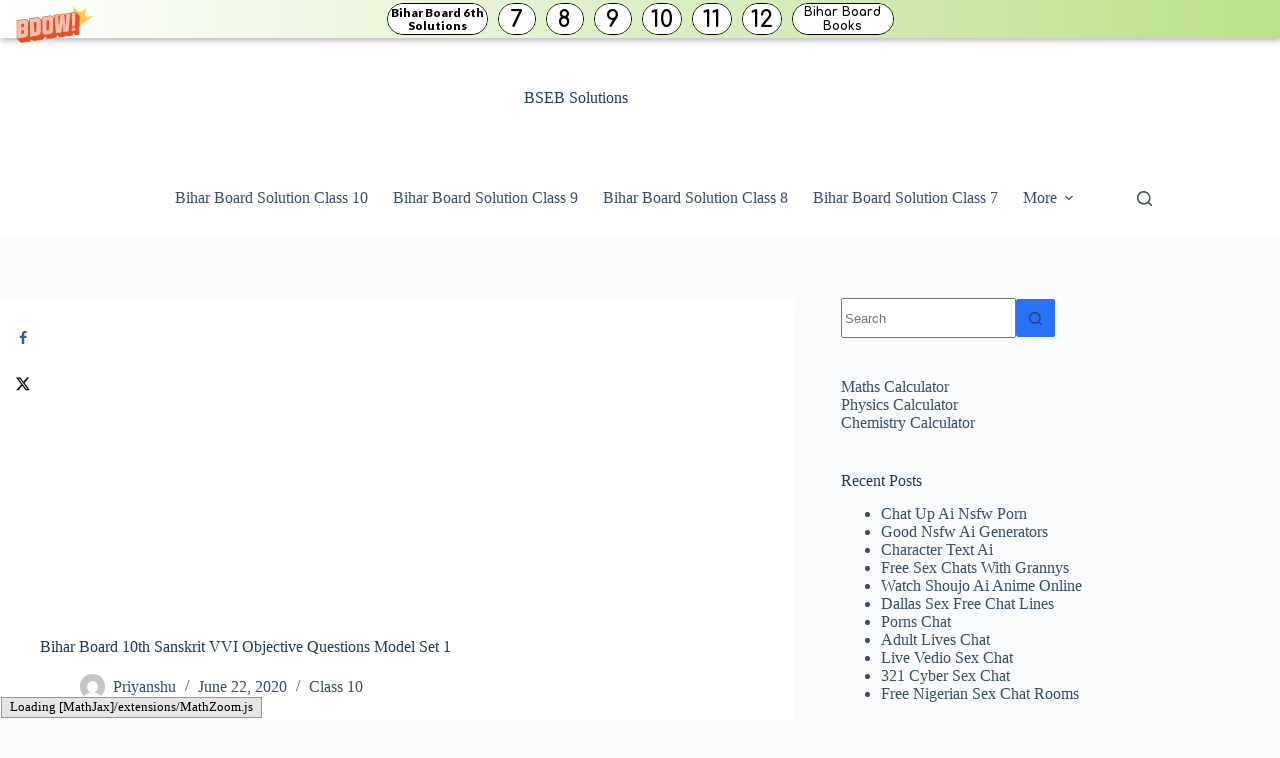

--- FILE ---
content_type: text/html; charset=UTF-8
request_url: https://bsebsolutions.com/bihar-board-10th-sanskrit-vvi-objective-questions-model-set-1/
body_size: 15503
content:
<!doctype html><html lang="en-US"><head><meta charset="UTF-8"><meta name="viewport" content="width=device-width, initial-scale=1, maximum-scale=5, viewport-fit=cover"><link rel="profile" href="https://gmpg.org/xfn/11"><title>Bihar Board 10th Sanskrit VVI Objective Questions Model Set 1 &#8211; BSEB Solutions</title><meta name='robots' content='max-image-preview:large' /><style>img:is([sizes="auto" i],[sizes^="auto," i]){contain-intrinsic-size:3000px 1500px}</style><meta property="og:locale" content="en_US" /><meta property="og:type" content="article" /><meta property="og:title" content="Bihar Board 10th Sanskrit VVI Objective Questions Model Set 1" /><meta property="og:description" content="Bihar Board 10th Sanskrit Objective Questions and Answers BSEB Bihar Board 10th Sanskrit VVI Objective Questions Model Set 1 प्रश्न 1. &#039;मङ्गलम्&#039; पाठ में कितने मंत्र हैं ? (a) चत्वारः (b) पञ्च (c) सप्त (d)" /><meta property="og:url" content="https://bsebsolutions.com/bihar-board-10th-sanskrit-vvi-objective-questions-model-set-1/" /><meta property="og:site_name" content="BSEB Solutions" /><meta property="og:updated_time" content="2021-03-22T15:37:30+00:00" /><meta property="article:published_time" content="2020-06-22T10:12:59+00:00" /><meta property="article:modified_time" content="2021-03-22T15:37:30+00:00" /><meta name="twitter:card" content="summary_large_image" /><meta name="twitter:title" content="Bihar Board 10th Sanskrit VVI Objective Questions Model Set 1" /><meta name="twitter:description" content="Bihar Board 10th Sanskrit Objective Questions and Answers BSEB Bihar Board 10th Sanskrit VVI Objective Questions Model Set 1 प्रश्न 1. &#039;मङ्गलम्&#039; पाठ में कितने मंत्र हैं ? (a) चत्वारः (b) पञ्च (c) सप्त (d)" /><meta class="flipboard-article" content="Bihar Board 10th Sanskrit Objective Questions and Answers BSEB Bihar Board 10th Sanskrit VVI Objective Questions Model Set 1 प्रश्न 1. &#039;मङ्गलम्&#039; पाठ में कितने मंत्र हैं ? (a) चत्वारः (b) पञ्च (c) सप्त (d)" /><link href='https://fonts.gstatic.com' crossorigin='anonymous' rel='preconnect' /><link href='https://fonts.googleapis.com' rel='preconnect' /><link href='https://connect.facebook.net' rel='preconnect' /><link href='https://www.google-analytics.com' rel='preconnect' /><link href='https://www.googletagmanager.com' rel='preconnect' /><link rel="alternate" type="application/rss+xml" title="BSEB Solutions &raquo; Feed" href="https://bsebsolutions.com/feed/" /><link rel="alternate" type="application/rss+xml" title="BSEB Solutions &raquo; Comments Feed" href="https://bsebsolutions.com/comments/feed/" /><link rel="alternate" type="application/rss+xml" title="BSEB Solutions &raquo; Bihar Board 10th Sanskrit VVI Objective Questions Model Set 1 Comments Feed" href="https://bsebsolutions.com/bihar-board-10th-sanskrit-vvi-objective-questions-model-set-1/feed/" /><link rel='stylesheet' id='blocksy-dynamic-global-css' href='https://bsebsolutions.com/wp-content/uploads/blocksy/css/global.css' media='all' /><link rel='stylesheet' id='wp-block-library-css' href='https://bsebsolutions.com/wp-includes/css/dist/block-library/style.min.css' media='all' /><style id='global-styles-inline-css'>:root{--wp--preset--aspect-ratio--square:1;--wp--preset--aspect-ratio--4-3:4/3;--wp--preset--aspect-ratio--3-4:3/4;--wp--preset--aspect-ratio--3-2:3/2;--wp--preset--aspect-ratio--2-3:2/3;--wp--preset--aspect-ratio--16-9:16/9;--wp--preset--aspect-ratio--9-16:9/16;--wp--preset--color--black:#000;--wp--preset--color--cyan-bluish-gray:#abb8c3;--wp--preset--color--white:#fff;--wp--preset--color--pale-pink:#f78da7;--wp--preset--color--vivid-red:#cf2e2e;--wp--preset--color--luminous-vivid-orange:#ff6900;--wp--preset--color--luminous-vivid-amber:#fcb900;--wp--preset--color--light-green-cyan:#7bdcb5;--wp--preset--color--vivid-green-cyan:#00d084;--wp--preset--color--pale-cyan-blue:#8ed1fc;--wp--preset--color--vivid-cyan-blue:#0693e3;--wp--preset--color--vivid-purple:#9b51e0;--wp--preset--color--palette-color-1:var(--theme-palette-color-1,#2872fa);--wp--preset--color--palette-color-2:var(--theme-palette-color-2,#1559ed);--wp--preset--color--palette-color-3:var(--theme-palette-color-3,rgba(36,59,86,.9));--wp--preset--color--palette-color-4:var(--theme-palette-color-4,rgba(36,59,86,1));--wp--preset--color--palette-color-5:var(--theme-palette-color-5,#fff);--wp--preset--color--palette-color-6:var(--theme-palette-color-6,#f2f5f7);--wp--preset--color--palette-color-7:var(--theme-palette-color-7,#fafbfc);--wp--preset--color--palette-color-8:var(--theme-palette-color-8,#fff);--wp--preset--gradient--vivid-cyan-blue-to-vivid-purple:linear-gradient(135deg,rgba(6,147,227,1) 0%,#9b51e0 100%);--wp--preset--gradient--light-green-cyan-to-vivid-green-cyan:linear-gradient(135deg,#7adcb4 0%,#00d082 100%);--wp--preset--gradient--luminous-vivid-amber-to-luminous-vivid-orange:linear-gradient(135deg,rgba(252,185,0,1) 0%,rgba(255,105,0,1) 100%);--wp--preset--gradient--luminous-vivid-orange-to-vivid-red:linear-gradient(135deg,rgba(255,105,0,1) 0%,#cf2e2e 100%);--wp--preset--gradient--very-light-gray-to-cyan-bluish-gray:linear-gradient(135deg,#eee 0%,#a9b8c3 100%);--wp--preset--gradient--cool-to-warm-spectrum:linear-gradient(135deg,#4aeadc 0%,#9778d1 20%,#cf2aba 40%,#ee2c82 60%,#fb6962 80%,#fef84c 100%);--wp--preset--gradient--blush-light-purple:linear-gradient(135deg,#ffceec 0%,#9896f0 100%);--wp--preset--gradient--blush-bordeaux:linear-gradient(135deg,#fecda5 0%,#fe2d2d 50%,#6b003e 100%);--wp--preset--gradient--luminous-dusk:linear-gradient(135deg,#ffcb70 0%,#c751c0 50%,#4158d0 100%);--wp--preset--gradient--pale-ocean:linear-gradient(135deg,#fff5cb 0%,#b6e3d4 50%,#33a7b5 100%);--wp--preset--gradient--electric-grass:linear-gradient(135deg,#caf880 0%,#71ce7e 100%);--wp--preset--gradient--midnight:linear-gradient(135deg,#020381 0%,#2874fc 100%);--wp--preset--gradient--juicy-peach:linear-gradient(to right,#ffecd2 0%,#fcb69f 100%);--wp--preset--gradient--young-passion:linear-gradient(to right,#ff8177 0%,#ff867a 0%,#ff8c7f 21%,#f99185 52%,#cf556c 78%,#b12a5b 100%);--wp--preset--gradient--true-sunset:linear-gradient(to right,#fa709a 0%,#fee140 100%);--wp--preset--gradient--morpheus-den:linear-gradient(to top,#30cfd0 0%,#330867 100%);--wp--preset--gradient--plum-plate:linear-gradient(135deg,#667eea 0%,#764ba2 100%);--wp--preset--gradient--aqua-splash:linear-gradient(15deg,#13547a 0%,#80d0c7 100%);--wp--preset--gradient--love-kiss:linear-gradient(to top,#ff0844 0%,#ffb199 100%);--wp--preset--gradient--new-retrowave:linear-gradient(to top,#3b41c5 0%,#a981bb 49%,#ffc8a9 100%);--wp--preset--gradient--plum-bath:linear-gradient(to top,#cc208e 0%,#6713d2 100%);--wp--preset--gradient--high-flight:linear-gradient(to right,#0acffe 0%,#495aff 100%);--wp--preset--gradient--teen-party:linear-gradient(-225deg,#ff057c 0%,#8d0b93 50%,#321575 100%);--wp--preset--gradient--fabled-sunset:linear-gradient(-225deg,#231557 0%,#44107a 29%,#ff1361 67%,#fff800 100%);--wp--preset--gradient--arielle-smile:radial-gradient(circle 248px at center,#16d9e3 0%,#30c7ec 47%,#46aef7 100%);--wp--preset--gradient--itmeo-branding:linear-gradient(180deg,#2af598 0%,#009efd 100%);--wp--preset--gradient--deep-blue:linear-gradient(to right,#6a11cb 0%,#2575fc 100%);--wp--preset--gradient--strong-bliss:linear-gradient(to right,#f78ca0 0%,#f9748f 19%,#fd868c 60%,#fe9a8b 100%);--wp--preset--gradient--sweet-period:linear-gradient(to top,#3f51b1 0%,#5a55ae 13%,#7b5fac 25%,#8f6aae 38%,#a86aa4 50%,#cc6b8e 62%,#f18271 75%,#f3a469 87%,#f7c978 100%);--wp--preset--gradient--purple-division:linear-gradient(to top,#7028e4 0%,#e5b2ca 100%);--wp--preset--gradient--cold-evening:linear-gradient(to top,#0c3483 0%,#a2b6df 100%,#6b8cce 100%,#a2b6df 100%);--wp--preset--gradient--mountain-rock:linear-gradient(to right,#868f96 0%,#596164 100%);--wp--preset--gradient--desert-hump:linear-gradient(to top,#c79081 0%,#dfa579 100%);--wp--preset--gradient--ethernal-constance:linear-gradient(to top,#09203f 0%,#537895 100%);--wp--preset--gradient--happy-memories:linear-gradient(-60deg,#ff5858 0%,#f09819 100%);--wp--preset--gradient--grown-early:linear-gradient(to top,#0ba360 0%,#3cba92 100%);--wp--preset--gradient--morning-salad:linear-gradient(-225deg,#b7f8db 0%,#50a7c2 100%);--wp--preset--gradient--night-call:linear-gradient(-225deg,#ac32e4 0%,#7918f2 48%,#4801ff 100%);--wp--preset--gradient--mind-crawl:linear-gradient(-225deg,#473b7b 0%,#3584a7 51%,#30d2be 100%);--wp--preset--gradient--angel-care:linear-gradient(-225deg,#ffe29f 0%,#ffa99f 48%,#ff719a 100%);--wp--preset--gradient--juicy-cake:linear-gradient(to top,#e14fad 0%,#f9d423 100%);--wp--preset--gradient--rich-metal:linear-gradient(to right,#d7d2cc 0%,#304352 100%);--wp--preset--gradient--mole-hall:linear-gradient(-20deg,#616161 0%,#9bc5c3 100%);--wp--preset--gradient--cloudy-knoxville:linear-gradient(120deg,#fdfbfb 0%,#ebedee 100%);--wp--preset--gradient--soft-grass:linear-gradient(to top,#c1dfc4 0%,#deecdd 100%);--wp--preset--gradient--saint-petersburg:linear-gradient(135deg,#f5f7fa 0%,#c3cfe2 100%);--wp--preset--gradient--everlasting-sky:linear-gradient(135deg,#fdfcfb 0%,#e2d1c3 100%);--wp--preset--gradient--kind-steel:linear-gradient(-20deg,#e9defa 0%,#fbfcdb 100%);--wp--preset--gradient--over-sun:linear-gradient(60deg,#abecd6 0%,#fbed96 100%);--wp--preset--gradient--premium-white:linear-gradient(to top,#d5d4d0 0%,#d5d4d0 1%,#eeeeec 31%,#efeeec 75%,#e9e9e7 100%);--wp--preset--gradient--clean-mirror:linear-gradient(45deg,#93a5cf 0%,#e4efe9 100%);--wp--preset--gradient--wild-apple:linear-gradient(to top,#d299c2 0%,#fef9d7 100%);--wp--preset--gradient--snow-again:linear-gradient(to top,#e6e9f0 0%,#eef1f5 100%);--wp--preset--gradient--confident-cloud:linear-gradient(to top,#dad4ec 0%,#dad4ec 1%,#f3e7e9 100%);--wp--preset--gradient--glass-water:linear-gradient(to top,#dfe9f3 0%,#fff 100%);--wp--preset--gradient--perfect-white:linear-gradient(-225deg,#e3fdf5 0%,#ffe6fa 100%);--wp--preset--font-size--small:13px;--wp--preset--font-size--medium:20px;--wp--preset--font-size--large:clamp(22px,1.375rem + ((1vw - 3.2px)*0.625),30px);--wp--preset--font-size--x-large:clamp(30px,1.875rem + ((1vw - 3.2px)*1.563),50px);--wp--preset--font-size--xx-large:clamp(45px,2.813rem + ((1vw - 3.2px)*2.734),80px);--wp--preset--spacing--20:.44rem;--wp--preset--spacing--30:.67rem;--wp--preset--spacing--40:1rem;--wp--preset--spacing--50:1.5rem;--wp--preset--spacing--60:2.25rem;--wp--preset--spacing--70:3.38rem;--wp--preset--spacing--80:5.06rem;--wp--preset--shadow--natural:6px 6px 9px rgba(0,0,0,.2);--wp--preset--shadow--deep:12px 12px 50px rgba(0,0,0,.4);--wp--preset--shadow--sharp:6px 6px 0px rgba(0,0,0,.2);--wp--preset--shadow--outlined:6px 6px 0px -3px rgba(255,255,255,1),6px 6px rgba(0,0,0,1);--wp--preset--shadow--crisp:6px 6px 0px rgba(0,0,0,1)}:root{--wp--style--global--content-size:var(--theme-block-max-width);--wp--style--global--wide-size:var(--theme-block-wide-max-width)}:where(body){margin:0}.wp-site-blocks>.alignleft{float:left;margin-right:2em}.wp-site-blocks>.alignright{float:right;margin-left:2em}.wp-site-blocks>.aligncenter{justify-content:center;margin-left:auto;margin-right:auto}:where(.wp-site-blocks)>*{margin-block-start:var(--theme-content-spacing);margin-block-end:0}:where(.wp-site-blocks)>:first-child{margin-block-start:0}:where(.wp-site-blocks)>:last-child{margin-block-end:0}:root{--wp--style--block-gap:var(--theme-content-spacing)}:root :where(.is-layout-flow)>:first-child{margin-block-start:0}:root :where(.is-layout-flow)>:last-child{margin-block-end:0}:root :where(.is-layout-flow)>*{margin-block-start:var(--theme-content-spacing);margin-block-end:0}:root :where(.is-layout-constrained)>:first-child{margin-block-start:0}:root :where(.is-layout-constrained)>:last-child{margin-block-end:0}:root :where(.is-layout-constrained)>*{margin-block-start:var(--theme-content-spacing);margin-block-end:0}:root :where(.is-layout-flex){gap:var(--theme-content-spacing)}:root :where(.is-layout-grid){gap:var(--theme-content-spacing)}.is-layout-flow>.alignleft{float:left;margin-inline-start:0;margin-inline-end:2em}.is-layout-flow>.alignright{float:right;margin-inline-start:2em;margin-inline-end:0}.is-layout-flow>.aligncenter{margin-left:auto !important;margin-right:auto !important}.is-layout-constrained>.alignleft{float:left;margin-inline-start:0;margin-inline-end:2em}.is-layout-constrained>.alignright{float:right;margin-inline-start:2em;margin-inline-end:0}.is-layout-constrained>.aligncenter{margin-left:auto !important;margin-right:auto !important}.is-layout-constrained>:where(:not(.alignleft):not(.alignright):not(.alignfull)){max-width:var(--wp--style--global--content-size);margin-left:auto !important;margin-right:auto !important}.is-layout-constrained>.alignwide{max-width:var(--wp--style--global--wide-size)}body .is-layout-flex{display:flex}.is-layout-flex{flex-wrap:wrap;align-items:center}.is-layout-flex>:is(*,div){margin:0}body .is-layout-grid{display:grid}.is-layout-grid>:is(*,div){margin:0}body{padding-top:0;padding-right:0;padding-bottom:0;padding-left:0}.has-black-color{color:var(--wp--preset--color--black) !important}.has-cyan-bluish-gray-color{color:var(--wp--preset--color--cyan-bluish-gray) !important}.has-white-color{color:var(--wp--preset--color--white) !important}.has-pale-pink-color{color:var(--wp--preset--color--pale-pink) !important}.has-vivid-red-color{color:var(--wp--preset--color--vivid-red) !important}.has-luminous-vivid-orange-color{color:var(--wp--preset--color--luminous-vivid-orange) !important}.has-luminous-vivid-amber-color{color:var(--wp--preset--color--luminous-vivid-amber) !important}.has-light-green-cyan-color{color:var(--wp--preset--color--light-green-cyan) !important}.has-vivid-green-cyan-color{color:var(--wp--preset--color--vivid-green-cyan) !important}.has-pale-cyan-blue-color{color:var(--wp--preset--color--pale-cyan-blue) !important}.has-vivid-cyan-blue-color{color:var(--wp--preset--color--vivid-cyan-blue) !important}.has-vivid-purple-color{color:var(--wp--preset--color--vivid-purple) !important}.has-palette-color-1-color{color:var(--wp--preset--color--palette-color-1) !important}.has-palette-color-2-color{color:var(--wp--preset--color--palette-color-2) !important}.has-palette-color-3-color{color:var(--wp--preset--color--palette-color-3) !important}.has-palette-color-4-color{color:var(--wp--preset--color--palette-color-4) !important}.has-palette-color-5-color{color:var(--wp--preset--color--palette-color-5) !important}.has-palette-color-6-color{color:var(--wp--preset--color--palette-color-6) !important}.has-palette-color-7-color{color:var(--wp--preset--color--palette-color-7) !important}.has-palette-color-8-color{color:var(--wp--preset--color--palette-color-8) !important}.has-black-background-color{background-color:var(--wp--preset--color--black) !important}.has-cyan-bluish-gray-background-color{background-color:var(--wp--preset--color--cyan-bluish-gray) !important}.has-white-background-color{background-color:var(--wp--preset--color--white) !important}.has-pale-pink-background-color{background-color:var(--wp--preset--color--pale-pink) !important}.has-vivid-red-background-color{background-color:var(--wp--preset--color--vivid-red) !important}.has-luminous-vivid-orange-background-color{background-color:var(--wp--preset--color--luminous-vivid-orange) !important}.has-luminous-vivid-amber-background-color{background-color:var(--wp--preset--color--luminous-vivid-amber) !important}.has-light-green-cyan-background-color{background-color:var(--wp--preset--color--light-green-cyan) !important}.has-vivid-green-cyan-background-color{background-color:var(--wp--preset--color--vivid-green-cyan) !important}.has-pale-cyan-blue-background-color{background-color:var(--wp--preset--color--pale-cyan-blue) !important}.has-vivid-cyan-blue-background-color{background-color:var(--wp--preset--color--vivid-cyan-blue) !important}.has-vivid-purple-background-color{background-color:var(--wp--preset--color--vivid-purple) !important}.has-palette-color-1-background-color{background-color:var(--wp--preset--color--palette-color-1) !important}.has-palette-color-2-background-color{background-color:var(--wp--preset--color--palette-color-2) !important}.has-palette-color-3-background-color{background-color:var(--wp--preset--color--palette-color-3) !important}.has-palette-color-4-background-color{background-color:var(--wp--preset--color--palette-color-4) !important}.has-palette-color-5-background-color{background-color:var(--wp--preset--color--palette-color-5) !important}.has-palette-color-6-background-color{background-color:var(--wp--preset--color--palette-color-6) !important}.has-palette-color-7-background-color{background-color:var(--wp--preset--color--palette-color-7) !important}.has-palette-color-8-background-color{background-color:var(--wp--preset--color--palette-color-8) !important}.has-black-border-color{border-color:var(--wp--preset--color--black) !important}.has-cyan-bluish-gray-border-color{border-color:var(--wp--preset--color--cyan-bluish-gray) !important}.has-white-border-color{border-color:var(--wp--preset--color--white) !important}.has-pale-pink-border-color{border-color:var(--wp--preset--color--pale-pink) !important}.has-vivid-red-border-color{border-color:var(--wp--preset--color--vivid-red) !important}.has-luminous-vivid-orange-border-color{border-color:var(--wp--preset--color--luminous-vivid-orange) !important}.has-luminous-vivid-amber-border-color{border-color:var(--wp--preset--color--luminous-vivid-amber) !important}.has-light-green-cyan-border-color{border-color:var(--wp--preset--color--light-green-cyan) !important}.has-vivid-green-cyan-border-color{border-color:var(--wp--preset--color--vivid-green-cyan) !important}.has-pale-cyan-blue-border-color{border-color:var(--wp--preset--color--pale-cyan-blue) !important}.has-vivid-cyan-blue-border-color{border-color:var(--wp--preset--color--vivid-cyan-blue) !important}.has-vivid-purple-border-color{border-color:var(--wp--preset--color--vivid-purple) !important}.has-palette-color-1-border-color{border-color:var(--wp--preset--color--palette-color-1) !important}.has-palette-color-2-border-color{border-color:var(--wp--preset--color--palette-color-2) !important}.has-palette-color-3-border-color{border-color:var(--wp--preset--color--palette-color-3) !important}.has-palette-color-4-border-color{border-color:var(--wp--preset--color--palette-color-4) !important}.has-palette-color-5-border-color{border-color:var(--wp--preset--color--palette-color-5) !important}.has-palette-color-6-border-color{border-color:var(--wp--preset--color--palette-color-6) !important}.has-palette-color-7-border-color{border-color:var(--wp--preset--color--palette-color-7) !important}.has-palette-color-8-border-color{border-color:var(--wp--preset--color--palette-color-8) !important}.has-vivid-cyan-blue-to-vivid-purple-gradient-background{background:var(--wp--preset--gradient--vivid-cyan-blue-to-vivid-purple) !important}.has-light-green-cyan-to-vivid-green-cyan-gradient-background{background:var(--wp--preset--gradient--light-green-cyan-to-vivid-green-cyan) !important}.has-luminous-vivid-amber-to-luminous-vivid-orange-gradient-background{background:var(--wp--preset--gradient--luminous-vivid-amber-to-luminous-vivid-orange) !important}.has-luminous-vivid-orange-to-vivid-red-gradient-background{background:var(--wp--preset--gradient--luminous-vivid-orange-to-vivid-red) !important}.has-very-light-gray-to-cyan-bluish-gray-gradient-background{background:var(--wp--preset--gradient--very-light-gray-to-cyan-bluish-gray) !important}.has-cool-to-warm-spectrum-gradient-background{background:var(--wp--preset--gradient--cool-to-warm-spectrum) !important}.has-blush-light-purple-gradient-background{background:var(--wp--preset--gradient--blush-light-purple) !important}.has-blush-bordeaux-gradient-background{background:var(--wp--preset--gradient--blush-bordeaux) !important}.has-luminous-dusk-gradient-background{background:var(--wp--preset--gradient--luminous-dusk) !important}.has-pale-ocean-gradient-background{background:var(--wp--preset--gradient--pale-ocean) !important}.has-electric-grass-gradient-background{background:var(--wp--preset--gradient--electric-grass) !important}.has-midnight-gradient-background{background:var(--wp--preset--gradient--midnight) !important}.has-juicy-peach-gradient-background{background:var(--wp--preset--gradient--juicy-peach) !important}.has-young-passion-gradient-background{background:var(--wp--preset--gradient--young-passion) !important}.has-true-sunset-gradient-background{background:var(--wp--preset--gradient--true-sunset) !important}.has-morpheus-den-gradient-background{background:var(--wp--preset--gradient--morpheus-den) !important}.has-plum-plate-gradient-background{background:var(--wp--preset--gradient--plum-plate) !important}.has-aqua-splash-gradient-background{background:var(--wp--preset--gradient--aqua-splash) !important}.has-love-kiss-gradient-background{background:var(--wp--preset--gradient--love-kiss) !important}.has-new-retrowave-gradient-background{background:var(--wp--preset--gradient--new-retrowave) !important}.has-plum-bath-gradient-background{background:var(--wp--preset--gradient--plum-bath) !important}.has-high-flight-gradient-background{background:var(--wp--preset--gradient--high-flight) !important}.has-teen-party-gradient-background{background:var(--wp--preset--gradient--teen-party) !important}.has-fabled-sunset-gradient-background{background:var(--wp--preset--gradient--fabled-sunset) !important}.has-arielle-smile-gradient-background{background:var(--wp--preset--gradient--arielle-smile) !important}.has-itmeo-branding-gradient-background{background:var(--wp--preset--gradient--itmeo-branding) !important}.has-deep-blue-gradient-background{background:var(--wp--preset--gradient--deep-blue) !important}.has-strong-bliss-gradient-background{background:var(--wp--preset--gradient--strong-bliss) !important}.has-sweet-period-gradient-background{background:var(--wp--preset--gradient--sweet-period) !important}.has-purple-division-gradient-background{background:var(--wp--preset--gradient--purple-division) !important}.has-cold-evening-gradient-background{background:var(--wp--preset--gradient--cold-evening) !important}.has-mountain-rock-gradient-background{background:var(--wp--preset--gradient--mountain-rock) !important}.has-desert-hump-gradient-background{background:var(--wp--preset--gradient--desert-hump) !important}.has-ethernal-constance-gradient-background{background:var(--wp--preset--gradient--ethernal-constance) !important}.has-happy-memories-gradient-background{background:var(--wp--preset--gradient--happy-memories) !important}.has-grown-early-gradient-background{background:var(--wp--preset--gradient--grown-early) !important}.has-morning-salad-gradient-background{background:var(--wp--preset--gradient--morning-salad) !important}.has-night-call-gradient-background{background:var(--wp--preset--gradient--night-call) !important}.has-mind-crawl-gradient-background{background:var(--wp--preset--gradient--mind-crawl) !important}.has-angel-care-gradient-background{background:var(--wp--preset--gradient--angel-care) !important}.has-juicy-cake-gradient-background{background:var(--wp--preset--gradient--juicy-cake) !important}.has-rich-metal-gradient-background{background:var(--wp--preset--gradient--rich-metal) !important}.has-mole-hall-gradient-background{background:var(--wp--preset--gradient--mole-hall) !important}.has-cloudy-knoxville-gradient-background{background:var(--wp--preset--gradient--cloudy-knoxville) !important}.has-soft-grass-gradient-background{background:var(--wp--preset--gradient--soft-grass) !important}.has-saint-petersburg-gradient-background{background:var(--wp--preset--gradient--saint-petersburg) !important}.has-everlasting-sky-gradient-background{background:var(--wp--preset--gradient--everlasting-sky) !important}.has-kind-steel-gradient-background{background:var(--wp--preset--gradient--kind-steel) !important}.has-over-sun-gradient-background{background:var(--wp--preset--gradient--over-sun) !important}.has-premium-white-gradient-background{background:var(--wp--preset--gradient--premium-white) !important}.has-clean-mirror-gradient-background{background:var(--wp--preset--gradient--clean-mirror) !important}.has-wild-apple-gradient-background{background:var(--wp--preset--gradient--wild-apple) !important}.has-snow-again-gradient-background{background:var(--wp--preset--gradient--snow-again) !important}.has-confident-cloud-gradient-background{background:var(--wp--preset--gradient--confident-cloud) !important}.has-glass-water-gradient-background{background:var(--wp--preset--gradient--glass-water) !important}.has-perfect-white-gradient-background{background:var(--wp--preset--gradient--perfect-white) !important}.has-small-font-size{font-size:var(--wp--preset--font-size--small) !important}.has-medium-font-size{font-size:var(--wp--preset--font-size--medium) !important}.has-large-font-size{font-size:var(--wp--preset--font-size--large) !important}.has-x-large-font-size{font-size:var(--wp--preset--font-size--x-large) !important}.has-xx-large-font-size{font-size:var(--wp--preset--font-size--xx-large) !important}:root :where(.wp-block-pullquote){font-size:clamp(.984em,.984rem + ((1vw - .2em)*0.645),1.5em);line-height:1.6}</style><link rel='stylesheet' id='ct-main-styles-css' href='https://bsebsolutions.com/wp-content/themes/blocksy/static/bundle/main.min.css' media='all' /><link rel='stylesheet' id='ct-page-title-styles-css' href='https://bsebsolutions.com/wp-content/themes/blocksy/static/bundle/page-title.min.css' media='all' /><link rel='stylesheet' id='ct-sidebar-styles-css' href='https://bsebsolutions.com/wp-content/themes/blocksy/static/bundle/sidebar.min.css' media='all' /><link rel='stylesheet' id='dpsp-frontend-style-pro-css' href='https://bsebsolutions.com/wp-content/cache/autoptimize/css/autoptimize_single_6af9fb5c6574b3e683603e3316dff81e.css' media='all' /><style id='dpsp-frontend-style-pro-inline-css'>@media screen and (max-width :720px){aside#dpsp-floating-sidebar.dpsp-hide-on-mobile.opened{display:none}}</style><link rel="https://api.w.org/" href="https://bsebsolutions.com/wp-json/" /><link rel="alternate" title="JSON" type="application/json" href="https://bsebsolutions.com/wp-json/wp/v2/posts/6296" /><link rel="EditURI" type="application/rsd+xml" title="RSD" href="https://bsebsolutions.com/xmlrpc.php?rsd" /><meta name="generator" content="WordPress 6.8.3" /><link rel="canonical" href="https://bsebsolutions.com/bihar-board-10th-sanskrit-vvi-objective-questions-model-set-1/" /><link rel='shortlink' href='https://bsebsolutions.com/?p=6296' /><link rel="alternate" title="oEmbed (JSON)" type="application/json+oembed" href="https://bsebsolutions.com/wp-json/oembed/1.0/embed?url=https%3A%2F%2Fbsebsolutions.com%2Fbihar-board-10th-sanskrit-vvi-objective-questions-model-set-1%2F" /><link rel="alternate" title="oEmbed (XML)" type="text/xml+oembed" href="https://bsebsolutions.com/wp-json/oembed/1.0/embed?url=https%3A%2F%2Fbsebsolutions.com%2Fbihar-board-10th-sanskrit-vvi-objective-questions-model-set-1%2F&#038;format=xml" /> <script data-ad-client="ca-pub-1015043025436353" async src="https://pagead2.googlesyndication.com/pagead/js/adsbygoogle.js"></script> <script defer src="[data-uri]"></script><noscript><link rel='stylesheet' href='https://bsebsolutions.com/wp-content/themes/blocksy/static/bundle/no-scripts.min.css' type='text/css'></noscript><meta name="hubbub-info" description="Hubbub 1.36.1"></head><body class="wp-singular post-template-default single single-post postid-6296 single-format-standard wp-embed-responsive wp-theme-blocksy has-grow-sidebar has-grow-sidebar-mobile" data-link="type-2" data-prefix="single_blog_post" data-header="type-1" data-footer="type-1" itemscope="itemscope" itemtype="https://schema.org/Blog"> <a class="skip-link screen-reader-text" href="#main">Skip to content</a><div class="ct-drawer-canvas" data-location="start"><div id="search-modal" class="ct-panel" data-behaviour="modal" role="dialog" aria-label="Search modal" inert><div class="ct-panel-actions"> <button class="ct-toggle-close" data-type="type-1" aria-label="Close search modal"> <svg class="ct-icon" width="12" height="12" viewBox="0 0 15 15"><path d="M1 15a1 1 0 01-.71-.29 1 1 0 010-1.41l5.8-5.8-5.8-5.8A1 1 0 011.7.29l5.8 5.8 5.8-5.8a1 1 0 011.41 1.41l-5.8 5.8 5.8 5.8a1 1 0 01-1.41 1.41l-5.8-5.8-5.8 5.8A1 1 0 011 15z"/></svg> </button></div><div class="ct-panel-content"><form role="search" method="get" class="ct-search-form"  action="https://bsebsolutions.com/" aria-haspopup="listbox" data-live-results="thumbs"> <input 
 type="search" class="modal-field"		placeholder="Search"
 value=""
 name="s"
 autocomplete="off"
 title="Search for..."
 aria-label="Search for..."
 ><div class="ct-search-form-controls"> <button type="submit" class="wp-element-button" data-button="icon" aria-label="Search button"> <svg class="ct-icon ct-search-button-content" aria-hidden="true" width="15" height="15" viewBox="0 0 15 15"><path d="M14.8,13.7L12,11c0.9-1.2,1.5-2.6,1.5-4.2c0-3.7-3-6.8-6.8-6.8S0,3,0,6.8s3,6.8,6.8,6.8c1.6,0,3.1-0.6,4.2-1.5l2.8,2.8c0.1,0.1,0.3,0.2,0.5,0.2s0.4-0.1,0.5-0.2C15.1,14.5,15.1,14,14.8,13.7z M1.5,6.8c0-2.9,2.4-5.2,5.2-5.2S12,3.9,12,6.8S9.6,12,6.8,12S1.5,9.6,1.5,6.8z"/></svg> <span class="ct-ajax-loader"> <svg viewBox="0 0 24 24"> <circle cx="12" cy="12" r="10" opacity="0.2" fill="none" stroke="currentColor" stroke-miterlimit="10" stroke-width="2"/> <path d="m12,2c5.52,0,10,4.48,10,10" fill="none" stroke="currentColor" stroke-linecap="round" stroke-miterlimit="10" stroke-width="2"> <animateTransform
 attributeName="transform"
 attributeType="XML"
 type="rotate"
 dur="0.6s"
 from="0 12 12"
 to="360 12 12"
 repeatCount="indefinite"
 /> </path> </svg> </span> </button> <input type="hidden" name="ct_post_type" value="post:page"> <input type="hidden" value="956e7cd00e" class="ct-live-results-nonce"></div><div class="screen-reader-text" aria-live="polite" role="status"> No results</div></form></div></div><div id="offcanvas" class="ct-panel ct-header" data-behaviour="right-side" role="dialog" aria-label="Offcanvas modal" inert=""><div class="ct-panel-inner"><div class="ct-panel-actions"> <button class="ct-toggle-close" data-type="type-1" aria-label="Close drawer"> <svg class="ct-icon" width="12" height="12" viewBox="0 0 15 15"><path d="M1 15a1 1 0 01-.71-.29 1 1 0 010-1.41l5.8-5.8-5.8-5.8A1 1 0 011.7.29l5.8 5.8 5.8-5.8a1 1 0 011.41 1.41l-5.8 5.8 5.8 5.8a1 1 0 01-1.41 1.41l-5.8-5.8-5.8 5.8A1 1 0 011 15z"/></svg> </button></div><div class="ct-panel-content" data-device="desktop"><div class="ct-panel-content-inner"></div></div><div class="ct-panel-content" data-device="mobile"><div class="ct-panel-content-inner"><nav
 class="mobile-menu menu-container"
 data-id="mobile-menu" data-interaction="click" data-toggle-type="type-1" data-submenu-dots="yes"	aria-label="Top"><ul id="menu-top-1" class=""><li class="menu-item menu-item-type-custom menu-item-object-custom menu-item-27240"><a href="https://bsebsolutions.com/bihar-board-class-10th-solutions/" class="ct-menu-link">Bihar Board Solution Class 10</a></li><li class="menu-item menu-item-type-custom menu-item-object-custom menu-item-27241"><a href="https://bsebsolutions.com/bihar-board-class-9th-solutions/" class="ct-menu-link">Bihar Board Solution Class 9</a></li><li class="menu-item menu-item-type-custom menu-item-object-custom menu-item-27242"><a href="https://bsebsolutions.com/bihar-board-class-8th-solutions/" class="ct-menu-link">Bihar Board Solution Class 8</a></li><li class="menu-item menu-item-type-custom menu-item-object-custom menu-item-27244"><a href="https://bsebsolutions.com/bihar-board-class-7th-solutions/" class="ct-menu-link">Bihar Board Solution Class 7</a></li><li class="menu-item menu-item-type-custom menu-item-object-custom menu-item-27243"><a href="https://bsebsolutions.com/bihar-board-class-6th-solutions/" class="ct-menu-link">Bihar Board Solution Class 6</a></li><li class="menu-item menu-item-type-custom menu-item-object-custom menu-item-27236"><a href="https://bsebsolutions.com/bihar-board-class-12th-solutions/" class="ct-menu-link">Bihar Board Solution Class 12th</a></li><li class="menu-item menu-item-type-custom menu-item-object-custom menu-item-27237"><a href="https://bsebsolutions.com/bihar-board-class-11th-solutions/" class="ct-menu-link">Bihar Board Solution Class 11th</a></li></ul></nav></div></div></div></div></div><div id="main-container"><header id="header" class="ct-header" data-id="type-1" itemscope="" itemtype="https://schema.org/WPHeader"><div data-device="desktop"><div data-row="middle" data-column-set="1"><div class="ct-container"><div data-column="middle"><div data-items=""><div	class="site-branding"
 data-id="logo"		itemscope="itemscope" itemtype="https://schema.org/Organization"><div class="site-title-container"> <span class="site-title " itemprop="name"><a href="https://bsebsolutions.com/" rel="home" itemprop="url">BSEB Solutions</a></span></div></div></div></div></div></div><div data-row="bottom" data-column-set="1"><div class="ct-container"><div data-column="end" data-placements="1"><div data-items="primary"><nav
 id="header-menu-1"
 class="header-menu-1 menu-container"
 data-id="menu" data-interaction="hover"	data-menu="type-1"
 data-dropdown="type-1:simple"		data-responsive="no"	itemscope="" itemtype="https://schema.org/SiteNavigationElement"	aria-label="Top"><ul id="menu-top" class="menu"><li id="menu-item-27240" class="menu-item menu-item-type-custom menu-item-object-custom menu-item-27240"><a href="https://bsebsolutions.com/bihar-board-class-10th-solutions/" class="ct-menu-link">Bihar Board Solution Class 10</a></li><li id="menu-item-27241" class="menu-item menu-item-type-custom menu-item-object-custom menu-item-27241"><a href="https://bsebsolutions.com/bihar-board-class-9th-solutions/" class="ct-menu-link">Bihar Board Solution Class 9</a></li><li id="menu-item-27242" class="menu-item menu-item-type-custom menu-item-object-custom menu-item-27242"><a href="https://bsebsolutions.com/bihar-board-class-8th-solutions/" class="ct-menu-link">Bihar Board Solution Class 8</a></li><li id="menu-item-27244" class="menu-item menu-item-type-custom menu-item-object-custom menu-item-27244"><a href="https://bsebsolutions.com/bihar-board-class-7th-solutions/" class="ct-menu-link">Bihar Board Solution Class 7</a></li><li id="menu-item-27243" class="menu-item menu-item-type-custom menu-item-object-custom menu-item-27243"><a href="https://bsebsolutions.com/bihar-board-class-6th-solutions/" class="ct-menu-link">Bihar Board Solution Class 6</a></li><li id="menu-item-27236" class="menu-item menu-item-type-custom menu-item-object-custom menu-item-27236"><a href="https://bsebsolutions.com/bihar-board-class-12th-solutions/" class="ct-menu-link">Bihar Board Solution Class 12th</a></li><li id="menu-item-27237" class="menu-item menu-item-type-custom menu-item-object-custom menu-item-27237"><a href="https://bsebsolutions.com/bihar-board-class-11th-solutions/" class="ct-menu-link">Bihar Board Solution Class 11th</a></li></ul></nav> <button
 class="ct-header-search ct-toggle "
 data-toggle-panel="#search-modal"
 aria-controls="search-modal"
 aria-label="Search"
 data-label="left"
 data-id="search"> <span class="ct-label ct-hidden-sm ct-hidden-md ct-hidden-lg" aria-hidden="true">Search</span> <svg class="ct-icon" aria-hidden="true" width="15" height="15" viewBox="0 0 15 15"><path d="M14.8,13.7L12,11c0.9-1.2,1.5-2.6,1.5-4.2c0-3.7-3-6.8-6.8-6.8S0,3,0,6.8s3,6.8,6.8,6.8c1.6,0,3.1-0.6,4.2-1.5l2.8,2.8c0.1,0.1,0.3,0.2,0.5,0.2s0.4-0.1,0.5-0.2C15.1,14.5,15.1,14,14.8,13.7z M1.5,6.8c0-2.9,2.4-5.2,5.2-5.2S12,3.9,12,6.8S9.6,12,6.8,12S1.5,9.6,1.5,6.8z"/></svg></button></div></div></div></div></div><div data-device="mobile"><div data-row="middle" data-column-set="2"><div class="ct-container"><div data-column="start" data-placements="1"><div data-items="primary"><div	class="site-branding"
 data-id="logo"		><div class="site-title-container"> <span class="site-title "><a href="https://bsebsolutions.com/" rel="home" >BSEB Solutions</a></span></div></div></div></div><div data-column="end" data-placements="1"><div data-items="primary"> <button
 class="ct-header-trigger ct-toggle "
 data-toggle-panel="#offcanvas"
 aria-controls="offcanvas"
 data-design="simple"
 data-label="right"
 aria-label="Menu"
 data-id="trigger"> <span class="ct-label ct-hidden-sm ct-hidden-md ct-hidden-lg" aria-hidden="true">Menu</span> <svg class="ct-icon" width="18" height="14" viewBox="0 0 18 14" data-type="type-1" aria-hidden="true"> <rect y="0.00" width="18" height="1.7" rx="1"/> <rect y="6.15" width="18" height="1.7" rx="1"/> <rect y="12.3" width="18" height="1.7" rx="1"/> </svg></button></div></div></div></div></div></header><main id="main" class="site-main hfeed" itemscope="itemscope" itemtype="https://schema.org/CreativeWork"><div
 class="ct-container"
 data-sidebar="right"				data-vertical-spacing="top:bottom"><article
 id="post-6296"
 class="post-6296 post type-post status-publish format-standard hentry category-class-10 grow-content-body"><div class="hero-section is-width-constrained" data-type="type-1"><header class="entry-header"><h1 class="page-title" itemprop="headline">Bihar Board 10th Sanskrit VVI Objective Questions Model Set 1</h1><ul class="entry-meta" data-type="simple:slash" ><li class="meta-author" itemprop="author" itemscope="" itemtype="https://schema.org/Person"><a href="https://bsebsolutions.com/author/prasanna/" tabindex="-1" class="ct-media-container-static"><img decoding="async" src="https://secure.gravatar.com/avatar/4783f420520f7c5794b33bc285e495eafbacf8ae76d326a877e191e1249ee413?s=50&amp;d=mm&amp;r=g" width="25" height="25" style="height:25px" alt="Priyanshu"></a><a class="ct-meta-element-author" href="https://bsebsolutions.com/author/prasanna/" title="Posts by Priyanshu" rel="author" itemprop="url"><span itemprop="name">Priyanshu</span></a></li><li class="meta-date" itemprop="datePublished"><time class="ct-meta-element-date" datetime="2020-06-22T10:12:59+05:30">June 22, 2020</time></li><li class="meta-categories" data-type="simple"><a href="https://bsebsolutions.com/category/class-10/" rel="tag" class="ct-term-2">Class 10</a></li></ul></header></div><div class="entry-content is-layout-flow"><div class='code-block code-block-1' style='margin: 8px 0; clear: both;'> <script defer id="AV654b605690805744b404d564" type="text/javascript" src="https://tg1.vidcrunch.com/api/adserver/spt?AV_TAGID=654b605690805744b404d564&AV_PUBLISHERID=653bd2605017689a7b024c16"></script></div><p><a href="https://bsebsolutions.com/bihar-board-10th-sanskrit-objective-questions-and-answers/">Bihar Board 10th Sanskrit Objective Questions and Answers</a></p><h2>BSEB Bihar Board 10th Sanskrit VVI Objective Questions Model Set 1</h2><p>प्रश्न 1.<br /> &#8216;मङ्गलम्&#8217; पाठ में कितने मंत्र हैं ?<br /> (a) चत्वारः<br /> (b) पञ्च<br /> (c) सप्त<br /> (d) अष्ट<br /> उत्तरः<br /> (b) पञ्च</p><p><img decoding="async" src="https://bsebsolutions.com/wp-content/uploads/2020/04/Bihar-Board-Solutions.png" alt="Bihar Board 10th Sanskrit VVI Objective Questions Model Set 1" width="222" height="17" /></p><p>प्रश्न 2.<br /> सत्य का मुँह किस पात्र से ढंका हुआ है ?<br /> (a) हिरण्मय पात्र से<br /> (b) मृण्मय पात्र से<br /> (c) रजतमय पात्र से<br /> (d) ताम्रपात्र से<br /> उत्तरः<br /> (a) हिरण्मय पात्र से</p><p>प्रश्न 3.<br /> &#8216;वेदाहमेतं पुरुषं महान्तम्&#8230;&#8230;.विद्यतेऽयनाय ।। मन्त्र किस उपनिषपद् से लिया गया है ?<br /> (a) कठोपनिषद् से<br /> (b) श्वेताश्वेतरोपनिषद् से<br /> (c) मुण्डकोपनिषद्<br /> (d) ईशावास्योपनिषद् से<br /> उत्तरः<br /> (b) श्वेताश्वेतरोपनिषद् से</p><p><img decoding="async" src="https://bsebsolutions.com/wp-content/uploads/2020/04/Bihar-Board-Solutions.png" alt="Bihar Board 10th Sanskrit VVI Objective Questions Model Set 1" width="222" height="17" /></p><p>प्रश्न 4.<br /> मेगास्थनीज पटना किसके समय में आया था ?<br /> (a) अशोक के समय में<br /> (b) मुगलवंश काल में<br /> (c) चन्द्रगुन्त मौर्य के समय में<br /> (d) अंग्रेजों के समय में<br /> उत्तरः<br /> (c) चन्द्रगुन्त मौर्य के समय में</p><p>प्रश्न 5.<br /> &#8216;पाटलपुष्पों की पुत्तलिका&#8217; रचना के आधार पर पटना का कौन-सा नाम है?<br /> (a) पुष्पपुर<br /> (b) कुसुमपुर<br /> (c) पाटलिपुत्र<br /> (d) पटना<br /> उत्तरः<br /> (c) पाटलिपुत्र</p><p>प्रश्न 6.<br /> पटना के कौमुदी महोत्सव कब मनाया जाता था ?<br /> (a) गुप्त वंशकाल में<br /> (b) मुगलवंश काल में<br /> (c) अशोक के समय में<br /> (d) अंग्रेजों के समय में<br /> उत्तरः<br /> (a) गुप्त वंशकाल में</p><p><img decoding="async" src="https://bsebsolutions.com/wp-content/uploads/2020/04/Bihar-Board-Solutions.png" alt="Bihar Board 10th Sanskrit VVI Objective Questions Model Set 1" width="222" height="17" /></p><p>प्रश्न 7.<br /> पाटलिपुत्र पटना के नाम से कब से प्रसिद्ध हुआ ?<br /> (a) मुगलवंश काल में<br /> (b) गुप्तवंश काल में<br /> (c) मध्यकाल में<br /> (d) अंग्रेजों के शासन काल में<br /> उत्तरः<br /> (c) मध्यकाल में</p><p>प्रश्न 8.<br /> वीरेश्वर कौन था ?<br /> (a) मिथिला का राजा<br /> (b) मिथिला का मन्त्री<br /> (c) मिथिला का राजकुमार<br /> (d) मिथिला का संतरी<br /> उत्तरः<br /> (b) मिथिला का मन्त्री</p><p><img decoding="async" src="https://bsebsolutions.com/wp-content/uploads/2020/04/Bihar-Board-Solutions.png" alt="Bihar Board 10th Sanskrit VVI Objective Questions Model Set 1" width="222" height="17" /></p><p>प्रश्न 9.<br /> अलसशाला में आग क्यों लगाई गई ?<br /> (a) आलसियों को भगाने के लिए<br /> (b) आलसियों की परीक्षा करने के लिए<br /> (c) अलसशाला की सम्पत्ति को हड़पने के लिए<br /> (d) इनमें से किसी के लिए नहीं<br /> उत्तरः<br /> (b) आलसियों की परीक्षा करने के लिए</p><p>प्रश्न 10.<br /> याज्ञवल्क्य ने आत्मतत्त्व की शिक्षा किसको दी थी ?<br /> (a) मैत्रेयी को<br /> (b) गार्गी को<br /> (c) सुलभा को<br /> (d) रामभद्राम्बा को<br /> उत्तरः<br /> (a) मैत्रेयी को</p><p>प्रश्न 11.<br /> &#8216;सर्वशुक्ला सरस्वती&#8217; किसने कहा है ?<br /> (a) याज्ञवल्क्य ने<br /> (b) बाणभट्ट ने<br /> (c) जनक ने<br /> (d) दण्डी ने<br /> उत्तरः<br /> (d) दण्डी ने</p><p><img decoding="async" src="https://bsebsolutions.com/wp-content/uploads/2020/04/Bihar-Board-Solutions.png" alt="Bihar Board 10th Sanskrit VVI Objective Questions Model Set 1" width="222" height="17" /></p><p>प्रश्न 12.<br /> गङ्गा देवी का समय क्या है ?<br /> (a) चौदहवीं सदी<br /> (b) आठवीं सदी<br /> (c) नवमीं सदी<br /> (d) बारहवीं सदी<br /> उत्तरः<br /> (a) चौदहवीं सदी</p><p>प्रश्न 13.<br /> आधुनिक काल की संस्कृत कवयित्री कौन हैं?<br /> (a) तिरुमलम्बा<br /> (b) विजयाङ्गा<br /> (c) सुलभा<br /> (d) पण्डिता क्षमा राव<br /> उत्तरः<br /> (d) पण्डिता क्षमा राव</p><p>प्रश्न 14.<br /> किसके गीत देवता भी गाते हैं ?<br /> (a) भारत वर्ष के<br /> (b) स्वीडन के<br /> (c) बंग्लादेश के<br /> (d) पाकिस्तान के<br /> उत्तरः<br /> (a) भारत वर्ष के</p><p><img decoding="async" src="https://bsebsolutions.com/wp-content/uploads/2020/04/Bihar-Board-Solutions.png" alt="Bihar Board 10th Sanskrit VVI Objective Questions Model Set 1" width="222" height="17" /></p><p>प्रश्न 15.<br /> प्राचीन संस्कृति की पहचान किसने होती है ?<br /> (a) धर्मों से<br /> (b) संस्कारों से<br /> (c) कर्मों से<br /> (d) धन से<br /> उत्तरः<br /> (b) संस्कारों से</p><p>प्रश्न 16.<br /> सीमन्तोन्नयन किस प्रकार का संस्कार है ?<br /> (a) जन्मपूर्व संस्कार<br /> (b) शैशव संस्कार<br /> (c) शैक्षणिक संस्कार<br /> (d) इनमें से कोई नहीं<br /> उत्तरः<br /> (a) जन्मपूर्व संस्कार</p><p>प्रश्न 17.<br /> प्राचीन काल में शिष्यों को क्या कहा जाता था ?<br /> (a) छात्र<br /> (b) ब्रह्मचारी<br /> (c) धनुर्धारी<br /> (d) अन्तेवासी<br /> उत्तरः<br /> (b) ब्रह्मचारी</p><p><img decoding="async" src="https://bsebsolutions.com/wp-content/uploads/2020/04/Bihar-Board-Solutions.png" alt="Bihar Board 10th Sanskrit VVI Objective Questions Model Set 1" width="222" height="17" /></p><p>प्रश्न 18.<br /> &#8216;नीतिश्लोकाः&#8217; पाठ किस ग्रन्थ से संकलित है ?<br /> (a) विदुरनीति से<br /> (b) नीतिशतक से<br /> (c) चाणक्य नीति दर्पण से<br /> (d) शुक्र नीति से<br /> उत्तरः<br /> (a) विदुरनीति से</p><p>प्रश्न 19.<br /> स्वामी दयानन्द के बचपन का नाम क्या था ?<br /> (a) शंकर<br /> (b) शिवशंकर<br /> (c) मूलशंकर<br /> (d) उमाशंकर<br /> उत्तरः<br /> (c) मूलशंकर</p><p>प्रश्न 20.<br /> &#8216;मंदाकिनी वर्णनम्&#8217; पाठ के कवि कौन हैं ?<br /> (a) तुलसीदास<br /> (b) व्यास<br /> (c) वाल्मीकि<br /> (d) कालिदास<br /> उत्तरः<br /> (c) वाल्मीकि</p><p><img decoding="async" src="https://bsebsolutions.com/wp-content/uploads/2020/04/Bihar-Board-Solutions.png" alt="Bihar Board 10th Sanskrit VVI Objective Questions Model Set 1" width="222" height="17" /></p><p>प्रश्न 21.<br /> &#8216;व्याघ्र पथिक कथा&#8217; पाठ के रचयिता कौन हैं ?<br /> (a) विष्णु शर्मा<br /> (b) नारायण पण्डित<br /> (c) दण्डी<br /> (d) बाणभट्ट<br /> उत्तरः<br /> (b) नारायण पण्डित</p><p>प्रश्न 22.<br /> &#8216;कर्णस्य दान वीरता&#8217; पाठ किस ग्रंथ से संकलित है ?<br /> (a) कर्णभार से<br /> (b) वासवदत्ता से<br /> (c) प्रतिमानाटक से<br /> (d) मृच्छकटिक से<br /> उत्तरः<br /> (a) कर्णभार से</p><p>प्रश्न 23.<br /> न्यायदर्शन के प्रवर्तक कौन हैं ?<br /> (a) कपिल<br /> (b) गौतम<br /> (c) कणाद<br /> (d) पतञ्जलि<br /> उत्तरः<br /> (c) कणाद</p><p>प्रश्न 24.<br /> &#8216;आर्यभट्टीयम्&#8217; किसकी रचना है ?<br /> (a) पराशर की<br /> (b) चरक की<br /> (c) सुश्रुत की<br /> (d) आर्यभट्ट की<br /> उत्तरः<br /> (d) आर्यभट्ट की</p><p><img decoding="async" src="https://bsebsolutions.com/wp-content/uploads/2020/04/Bihar-Board-Solutions.png" alt="Bihar Board 10th Sanskrit VVI Objective Questions Model Set 1" width="222" height="17" /></p><p>प्रश्न 25.<br /> “निर्मलम्&#8217; का संधि-विच्छेद क्या होगा?<br /> (a) निः + मलम्<br /> (b) नि + मलम्<br /> (c) निर् + मलम्<br /> (d) निस + मलम्<br /> उत्तरः<br /> (a) निः + मलम्</p><p>प्रश्न 26.<br /> &#8216;पूषन् + अपावृणु&#8217; की सन्धि होगी<br /> (a) पुषनपावृण<br /> (b) पूषन्नपावृणु<br /> (c) पूषापावृणु<br /> (d) पूषनापावृणु<br /> उत्तरः<br /> (b) पूषन्नपावृणु</p><p>प्रश्न 27.<br /> &#8216;इ + अ&#8217; के मेल से कौन-सा नया वर्ण बनेगा ?<br /> (a) ई<br /> (b) ए<br /> (c) य<br /> (d) अय<br /> उत्तरः<br /> (b) ए</p><p>प्रश्न 28.<br /> जन्तोनिहितो&#8217; में कौन-सी संन्धि है ? ।<br /> (a) स्वर सन्धि<br /> (b) व्यञ्जन सन्धि<br /> (c) विसर्ग सन्धि<br /> (d) पूर्वरूप सन्धि<br /> उत्तरः<br /> (c) विसर्ग सन्धि</p><p><img decoding="async" src="https://bsebsolutions.com/wp-content/uploads/2020/04/Bihar-Board-Solutions.png" alt="Bihar Board 10th Sanskrit VVI Objective Questions Model Set 1" width="222" height="17" /></p><p>प्रश्न 29.<br /> &#8216;अर्थाभावे&#8217; का विग्रह क्या होगा?<br /> (a) अर्थस्य अभावे<br /> (b) अर्थाय अभावे<br /> (c) अर्थम् अभावे<br /> (d) अर्थेन अभावे<br /> उत्तरः<br /> (a) अर्थस्य अभावे</p><p>प्रश्न 30.<br /> &#8216;धर्मः च अर्थः च कामः च&#8217; का समस्त पद क्या होगा?<br /> (a) धर्मार्थकामः<br /> (b) धर्मार्थकामाः<br /> (c) धर्मार्थकामौ<br /> (d) धर्मार्थकामम् |<br /> उत्तरः<br /> (b) धर्मार्थकामाः</p><p>प्रश्न 31.<br /> अव्ययीभाव समास का उदाहरण कौन है ?<br /> (a) लेखनरतम्<br /> (b) महापुरुषः<br /> (c) उपगङ्गम्<br /> (d) त्रिलोचनः |<br /> उत्तरः<br /> (c) उपगङ्गम्</p><p>प्रश्न 32.<br /> &#8216;नीलोत्पलम्&#8217; में कौन-सा समास है ?<br /> (a) अव्ययीभाव<br /> (b) बहुब्रीहि<br /> (c) द्वन्द्व<br /> (d) कर्मधारय<br /> उत्तरः<br /> (d) कर्मधारय</p><p><img decoding="async" src="https://bsebsolutions.com/wp-content/uploads/2020/04/Bihar-Board-Solutions.png" alt="Bihar Board 10th Sanskrit VVI Objective Questions Model Set 1" width="222" height="17" /></p><p>प्रश्न 33.<br /> &#8216;इत्थं भूत लक्षणे&#8217; सूत्र का उदाहरण है<br /> (a) परिश्रमेण धनं भवति<br /> (b) अयं जटाभिः तापसः ज्ञायते<br /> (c) गोपालः पादेन खञ्जः अस्ति<br /> (d) रामः बाणेन रावणं हतवान् ।<br /> उत्तरः<br /> (b) अयं जटाभिः तापसः ज्ञायते</p><p>प्रश्न 34.<br /> &#8216;मन्द-मन्दं नुदति पवनः।&#8217; वाक्य के &#8216;मन्द-मन्दं&#8217; पद में द्वितीया विभक्ति किस सूत्र से हुई है ?<br /> (a) क्रियाविशेषणे द्वितीया<br /> (b) कर्मणि द्वितीया<br /> (c) कालाध्वनोरत्यन्त संयोगे द्वितीया<br /> (d) अकथितञ्च<br /> उत्तरः<br /> (a) क्रियाविशेषणे द्वितीया</p><p>प्रश्न 35.<br /> &#8230;&#8230;&#8230;&#8230;&#8230;&#8230;&#8230;.पिता आपणं गतः ।&#8217; वाक्य के रिक्त स्थान में ___ कौन-सा पद होगा?<br /> (a) रूदन्तं बालम्<br /> (b) रूदन्बाल:<br /> (c) रूदति बालके<br /> (d) रूदते बालाय<br /> उत्तरः<br /> (c) रूदति बालके</p><p>प्रश्न 36.<br /> “दान के अर्थ में&#8217; कौन विभक्ति होती है ?<br /> (a) द्वितीया<br /> (b) तृतीया<br /> (c) चतुर्थी<br /> (d) पञ्चमी<br /> उत्तरः<br /> (c) चतुर्थी</p><p><img decoding="async" src="https://bsebsolutions.com/wp-content/uploads/2020/04/Bihar-Board-Solutions.png" alt="Bihar Board 10th Sanskrit VVI Objective Questions Model Set 1" width="222" height="17" /></p><p>प्रश्न 37.<br /> किस शब्द में &#8216;परा&#8217; उपसर्ग है ?<br /> (a) पराकाष्ठा<br /> (b) परिणामः<br /> (c) प्रारूपम्<br /> (d) प्राभवः<br /> उत्तरः<br /> (a) पराकाष्ठा</p><p>प्रश्न 38.<br /> &#8220;निवेदनम्&#8217; शब्द में कौन उपसर्ग है ?<br /> (a) निः<br /> (b) निर्<br /> (c) निस्<br /> (d) नि<br /> उत्तरः<br /> (d) नि</p><p>प्रश्न 39.<br /> &#8216;पा&#8217; धातु के लोट् लकार मध्यमपुरुष एक वचन का रूप कौन है ?<br /> (a) तिबतु<br /> (b) पिबसि<br /> (c) पिब<br /> (d) पिबेः<br /> उत्तरः<br /> (c) पिब</p><p><img decoding="async" src="https://bsebsolutions.com/wp-content/uploads/2020/04/Bihar-Board-Solutions.png" alt="Bihar Board 10th Sanskrit VVI Objective Questions Model Set 1" width="222" height="17" /></p><p>प्रश्न 40.<br /> &#8220;द्रक्ष्यति&#8217; किस लकार का रूप है?<br /> (a) लट्<br /> (b) लोट्<br /> (c) लङ्<br /> (d) लुट्<br /> उत्तरः<br /> (d) लुट्</p><p>प्रश्न 41.<br /> &#8216;गच्छ&#8217; किस धातु का रूप है ? .<br /> (a) गम्<br /> (b) गच्छ्<br /> (c) गद्<br /> (d) गुप्<br /> उत्तरः<br /> (a) गम्</p><p>प्रश्न 42.<br /> &#8216;लतायै&#8217; में कौन-सी विभक्ति है ?<br /> (a) तृतीया<br /> (b) चतुर्थी<br /> (c) पञ्चमी<br /> (d) सप्तमी<br /> उत्तरः<br /> (b) चतुर्थी</p><p>प्रश्न 43.<br /> “पिता&#8217; किस शब्द का रूप है ?<br /> (a) पिता<br /> (b) पितृ<br /> (c) पितुः<br /> (d) पितरि<br /> उत्तरः<br /> (b) पितृ</p><p><img decoding="async" src="https://bsebsolutions.com/wp-content/uploads/2020/04/Bihar-Board-Solutions.png" alt="Bihar Board 10th Sanskrit VVI Objective Questions Model Set 1" width="222" height="17" /></p><p>प्रश्न 44.<br /> &#8216;साधु शब्द के सप्तमी एक वचन का रूप कौन है ?<br /> (a) साधोः<br /> (b) साधो<br /> (c) साधौ<br /> (d) साधुषु<br /> उत्तरः<br /> (c) साधौ</p><p>प्रश्न 45.<br /> &#8216;पटु + तल्&#8217; से कौन-सा शब्द बनेगा?<br /> (a) पटुता<br /> (b) पटुतम<br /> (c) पटुत्वम्<br /> (d) पाटवम्<br /> उत्तरः<br /> (a) पटुता</p><p>प्रश्न 46.<br /> &#8216;लघुतरम्&#8217; में कौन-सा तद्धित प्रत्यय है ?<br /> (a) मयट्<br /> (b) तरप्<br /> (c) तमप्<br /> (d) इष्ठन्<br /> उत्तरः<br /> (b) तरप्</p><p>प्रश्न 47.<br /> &#8216;आगत्य&#8217; शब्द में कौन प्रत्यय है ?<br /> (a) अच्<br /> (b) घञ्<br /> (c) ल्यप्<br /> (d) यत्<br /> उत्तरः<br /> (c) ल्यप्</p><p><img decoding="async" src="https://bsebsolutions.com/wp-content/uploads/2020/04/Bihar-Board-Solutions.png" alt="Bihar Board 10th Sanskrit VVI Objective Questions Model Set 1" width="222" height="17" /></p><p>प्रश्न 48.<br /> &#8216;भू + शतृ&#8217; से कौन शब्द बनेगा?<br /> (a) भवानी<br /> (b) भवनम्<br /> (c) भवन्<br /> (d) भवत्<br /> उत्तरः<br /> (c) भवन्</p><p>प्रश्न 49.<br /> &#8216;राजन् + ङीप्&#8217; से कौन शब्द बनेगा ?<br /> (a) राज्ञी<br /> (b) रानी<br /> (c) राजनी<br /> (d) रजनी<br /> उत्तरः<br /> (a) राज्ञी</p><p>प्रश्न 50.<br /> &#8216;मूर्खा&#8217; में कौन-सा स्त्री प्रत्यय है ?<br /> (a) डाप्<br /> (b) चाप्<br /> (c) टाप्<br /> (d) ङीप्<br /> उत्तरः<br /> (c) टाप्</p></div></article><aside class="ct-hidden-sm ct-hidden-md" data-type="type-1" id="sidebar" itemtype="https://schema.org/WPSideBar" itemscope="itemscope"><div class="ct-sidebar"><div class="ct-widget is-layout-flow widget_search" id="search-2"><form role="search" method="get" class="ct-search-form" data-form-controls="inside" data-taxonomy-filter="false" data-submit-button="icon" action="https://bsebsolutions.com/" aria-haspopup="listbox" data-live-results="thumbs"> <input 
 type="search" 		placeholder="Search"
 value=""
 name="s"
 autocomplete="off"
 title="Search for..."
 aria-label="Search for..."
 ><div class="ct-search-form-controls"> <button type="submit" class="wp-element-button" data-button="inside:icon" aria-label="Search button"> <svg class="ct-icon ct-search-button-content" aria-hidden="true" width="15" height="15" viewBox="0 0 15 15"><path d="M14.8,13.7L12,11c0.9-1.2,1.5-2.6,1.5-4.2c0-3.7-3-6.8-6.8-6.8S0,3,0,6.8s3,6.8,6.8,6.8c1.6,0,3.1-0.6,4.2-1.5l2.8,2.8c0.1,0.1,0.3,0.2,0.5,0.2s0.4-0.1,0.5-0.2C15.1,14.5,15.1,14,14.8,13.7z M1.5,6.8c0-2.9,2.4-5.2,5.2-5.2S12,3.9,12,6.8S9.6,12,6.8,12S1.5,9.6,1.5,6.8z"/></svg> <span class="ct-ajax-loader"> <svg viewBox="0 0 24 24"> <circle cx="12" cy="12" r="10" opacity="0.2" fill="none" stroke="currentColor" stroke-miterlimit="10" stroke-width="2"/> <path d="m12,2c5.52,0,10,4.48,10,10" fill="none" stroke="currentColor" stroke-linecap="round" stroke-miterlimit="10" stroke-width="2"> <animateTransform
 attributeName="transform"
 attributeType="XML"
 type="rotate"
 dur="0.6s"
 from="0 12 12"
 to="360 12 12"
 repeatCount="indefinite"
 /> </path> </svg> </span> </button> <input type="hidden" value="956e7cd00e" class="ct-live-results-nonce"></div><div class="screen-reader-text" aria-live="polite" role="status"> No results</div></form></div><div class="widget_text ct-widget is-layout-flow widget_custom_html" id="custom_html-2"><div class="textwidget custom-html-widget"><a href="https://onlinecalculator.guru/math-calculator/">Maths Calculator</a><br><a href="https://physicscalc.com/">Physics Calculator</a><br><a href="https://chemistrycalc.com/">Chemistry Calculator</a></div></div><div class="ct-widget is-layout-flow widget_recent_entries" id="recent-posts-2"><h3 class="widget-title">Recent Posts</h3><ul><li> <a href="https://bsebsolutions.com/chat-up-ai-nsfw-porn/">Chat Up Ai Nsfw Porn</a></li><li> <a href="https://bsebsolutions.com/good-nsfw-ai-generators/">Good Nsfw Ai Generators</a></li><li> <a href="https://bsebsolutions.com/character-text-ai/">Character Text Ai</a></li><li> <a href="https://bsebsolutions.com/free-sex-chats-with-grannys/">Free Sex Chats With Grannys</a></li><li> <a href="https://bsebsolutions.com/watch-shoujo-ai-anime-online/">Watch Shoujo Ai Anime Online</a></li><li> <a href="https://bsebsolutions.com/dallas-sex-free-chat-lines/">Dallas Sex Free Chat Lines</a></li><li> <a href="https://bsebsolutions.com/porns-chat/">Porns Chat</a></li><li> <a href="https://bsebsolutions.com/adult-lives-chat/">Adult Lives Chat</a></li><li> <a href="https://bsebsolutions.com/live-vedio-sex-chat/">Live Vedio Sex Chat</a></li><li> <a href="https://bsebsolutions.com/321-cyber-sex-chat/">321 Cyber Sex Chat</a></li><li> <a href="https://bsebsolutions.com/free-nigerian-sex-chat-rooms/">Free Nigerian Sex Chat Rooms</a></li></ul></div></div></aside></div></main><footer id="footer" class="ct-footer" data-id="type-1" itemscope="" itemtype="https://schema.org/WPFooter"><div data-row="bottom"><div class="ct-container"><div data-column="copyright"><div
 class="ct-footer-copyright"
 data-id="copyright"><p>Copyright © 2026 <a href="https://bsebsolutions.com/">BSEB Solution</a></p></div></div></div></div></footer></div> <script type="speculationrules">{"prefetch":[{"source":"document","where":{"and":[{"href_matches":"\/*"},{"not":{"href_matches":["\/wp-*.php","\/wp-admin\/*","\/wp-content\/uploads\/*","\/wp-content\/*","\/wp-content\/plugins\/*","\/wp-content\/themes\/blocksy\/*","\/*\\?(.+)"]}},{"not":{"selector_matches":"a[rel~=\"nofollow\"]"}},{"not":{"selector_matches":".no-prefetch, .no-prefetch a"}}]},"eagerness":"conservative"}]}</script> <div id="mv-grow-data" data-settings='{&quot;floatingSidebar&quot;:{&quot;stopSelector&quot;:false},&quot;general&quot;:{&quot;contentSelector&quot;:false,&quot;show_count&quot;:{&quot;content&quot;:false,&quot;sidebar&quot;:false},&quot;isTrellis&quot;:false,&quot;license_last4&quot;:&quot;&quot;},&quot;post&quot;:{&quot;ID&quot;:6296,&quot;categories&quot;:[{&quot;ID&quot;:2}]},&quot;shareCounts&quot;:{&quot;twitter&quot;:0},&quot;shouldRun&quot;:true}'></div><aside id="dpsp-floating-sidebar" aria-label="social sharing sidebar" class="dpsp-shape-rounded dpsp-size-medium   dpsp-show-on-mobile dpsp-position-left dpsp-button-style-8 dpsp-no-animation" data-trigger-scroll="false"><ul class="dpsp-networks-btns-wrapper dpsp-networks-btns-share dpsp-networks-btns-sidebar  dpsp-has-button-icon-animation"><li class="dpsp-network-list-item dpsp-network-list-item-facebook"> <a rel="nofollow noopener" href="https://www.facebook.com/sharer/sharer.php?u=https%3A%2F%2Fbsebsolutions.com%2Fbihar-board-10th-sanskrit-vvi-objective-questions-model-set-1%2F&#038;t=Bihar%20Board%2010th%20Sanskrit%20VVI%20Objective%20Questions%20Model%20Set%201" class="dpsp-network-btn dpsp-facebook dpsp-no-label dpsp-first dpsp-has-label-mobile" target="_blank" aria-label="Share on Facebook" title="Share on Facebook"> <span class="dpsp-network-icon "><span class="dpsp-network-icon-inner"><svg version="1.1" xmlns="http://www.w3.org/2000/svg" width="32" height="32" viewBox="0 0 18 32"><path d="M17.12 0.224v4.704h-2.784q-1.536 0-2.080 0.64t-0.544 1.92v3.392h5.248l-0.704 5.28h-4.544v13.568h-5.472v-13.568h-4.544v-5.28h4.544v-3.904q0-3.328 1.856-5.152t4.96-1.824q2.624 0 4.064 0.224z"></path></svg></span></span> </a></li><li class="dpsp-network-list-item dpsp-network-list-item-x"> <a rel="nofollow noopener" href="https://x.com/intent/tweet?text=Bihar%20Board%2010th%20Sanskrit%20VVI%20Objective%20Questions%20Model%20Set%201&#038;url=https%3A%2F%2Fbsebsolutions.com%2Fbihar-board-10th-sanskrit-vvi-objective-questions-model-set-1%2F" class="dpsp-network-btn dpsp-x dpsp-no-label dpsp-last dpsp-has-label-mobile" target="_blank" aria-label="Share on X" title="Share on X"> <span class="dpsp-network-icon "><span class="dpsp-network-icon-inner"><svg version="1.1" xmlns="http://www.w3.org/2000/svg" width="32" height="32" viewBox="0 0 32 28"><path d="M25.2,1.5h4.9l-10.7,12.3,12.6,16.7h-9.9l-7.7-10.1-8.8,10.1H.6l11.5-13.1L0,1.5h10.1l7,9.2L25.2,1.5ZM23.5,27.5h2.7L8.6,4.3h-2.9l17.8,23.2Z"></path></svg></span></span> </a></li></ul></aside> <script defer id="ct-scripts-js-extra" src="[data-uri]"></script> <script defer src="https://bsebsolutions.com/wp-content/cache/autoptimize/js/autoptimize_single_4cd7f3ae90b55879f9188fe0e7b4b465.js" id="ct-scripts-js"></script> <script defer src="https://bsebsolutions.com/wp-includes/js/comment-reply.min.js" id="comment-reply-js" data-wp-strategy="async"></script> <script defer id="dpsp-frontend-js-pro-js-extra" src="[data-uri]"></script> <script defer data-noptimize  data-cfasync="false" src="https://bsebsolutions.com/wp-content/cache/autoptimize/js/autoptimize_single_486cd08e35a4b6de07062e46fce8daba.js" id="dpsp-frontend-js-pro-js"></script> <script defer src="https://cdnjs.cloudflare.com/ajax/libs/mathjax/2.7.9/MathJax.js?config=default&amp;ver=1.3.13" id="mathjax-js"></script> <script defer src="https://static.cloudflareinsights.com/beacon.min.js/vcd15cbe7772f49c399c6a5babf22c1241717689176015" integrity="sha512-ZpsOmlRQV6y907TI0dKBHq9Md29nnaEIPlkf84rnaERnq6zvWvPUqr2ft8M1aS28oN72PdrCzSjY4U6VaAw1EQ==" data-cf-beacon='{"version":"2024.11.0","token":"d28514e5aeed47cd9297cde06653c6e6","r":1,"server_timing":{"name":{"cfCacheStatus":true,"cfEdge":true,"cfExtPri":true,"cfL4":true,"cfOrigin":true,"cfSpeedBrain":true},"location_startswith":null}}' crossorigin="anonymous"></script>
</body></html>
<!--
Performance optimized by W3 Total Cache. Learn more: https://www.boldgrid.com/w3-total-cache/

Page Caching using Disk: Enhanced 

Served from: bsebsolutions.com @ 2026-01-11 06:36:05 by W3 Total Cache
-->

--- FILE ---
content_type: text/html; charset=utf-8
request_url: https://www.google.com/recaptcha/api2/aframe
body_size: 250
content:
<!DOCTYPE HTML><html><head><meta http-equiv="content-type" content="text/html; charset=UTF-8"></head><body><script nonce="r78WBKQAxopAkBrDUplQsQ">/** Anti-fraud and anti-abuse applications only. See google.com/recaptcha */ try{var clients={'sodar':'https://pagead2.googlesyndication.com/pagead/sodar?'};window.addEventListener("message",function(a){try{if(a.source===window.parent){var b=JSON.parse(a.data);var c=clients[b['id']];if(c){var d=document.createElement('img');d.src=c+b['params']+'&rc='+(localStorage.getItem("rc::a")?sessionStorage.getItem("rc::b"):"");window.document.body.appendChild(d);sessionStorage.setItem("rc::e",parseInt(sessionStorage.getItem("rc::e")||0)+1);localStorage.setItem("rc::h",'1768093573861');}}}catch(b){}});window.parent.postMessage("_grecaptcha_ready", "*");}catch(b){}</script></body></html>